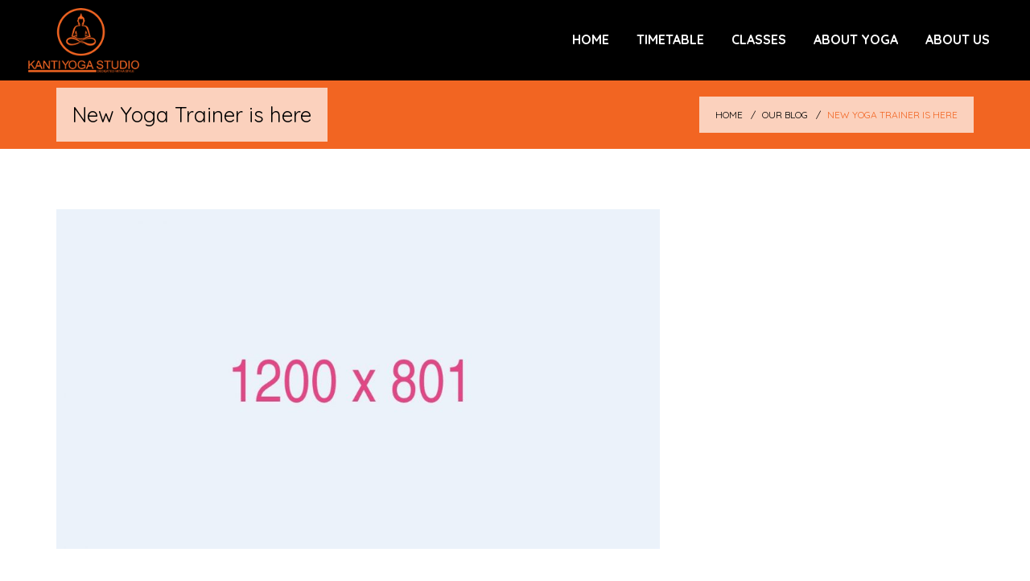

--- FILE ---
content_type: text/html; charset=UTF-8
request_url: https://kantiyogastudio.co.uk/yoga/new-cross-fit-course/
body_size: 13017
content:
<!DOCTYPE html>
<html lang="en-GB">
<head>
	<meta http-equiv="Content-Type" content="text/html; charset=UTF-8">
    <!--[if IE]><meta http-equiv='X-UA-Compatible' content='IE=edge,chrome=1'><![endif]-->
    <meta name="viewport" content="width=device-width, initial-scale=1">
    <link rel="profile" href="http://gmpg.org/xfn/11">
    <link rel="pingback" href="https://kantiyogastudio.co.uk/xmlrpc.php">
    <title>New Yoga Trainer is here &#8211; Kanti Yoga Studio</title>
<meta name='robots' content='max-image-preview:large' />
<link rel='dns-prefetch' href='//fonts.googleapis.com' />
<link rel='dns-prefetch' href='//s.w.org' />
<link rel="alternate" type="application/rss+xml" title="Kanti Yoga Studio &raquo; Feed" href="https://kantiyogastudio.co.uk/feed/" />
<link rel="alternate" type="application/rss+xml" title="Kanti Yoga Studio &raquo; Comments Feed" href="https://kantiyogastudio.co.uk/comments/feed/" />
<link rel="alternate" type="application/rss+xml" title="Kanti Yoga Studio &raquo; New Yoga Trainer is here Comments Feed" href="https://kantiyogastudio.co.uk/yoga/new-cross-fit-course/feed/" />
		<script type="text/javascript">
			window._wpemojiSettings = {"baseUrl":"https:\/\/s.w.org\/images\/core\/emoji\/13.0.1\/72x72\/","ext":".png","svgUrl":"https:\/\/s.w.org\/images\/core\/emoji\/13.0.1\/svg\/","svgExt":".svg","source":{"concatemoji":"https:\/\/kantiyogastudio.co.uk\/wp-includes\/js\/wp-emoji-release.min.js?ver=5.7.14"}};
			!function(e,a,t){var n,r,o,i=a.createElement("canvas"),p=i.getContext&&i.getContext("2d");function s(e,t){var a=String.fromCharCode;p.clearRect(0,0,i.width,i.height),p.fillText(a.apply(this,e),0,0);e=i.toDataURL();return p.clearRect(0,0,i.width,i.height),p.fillText(a.apply(this,t),0,0),e===i.toDataURL()}function c(e){var t=a.createElement("script");t.src=e,t.defer=t.type="text/javascript",a.getElementsByTagName("head")[0].appendChild(t)}for(o=Array("flag","emoji"),t.supports={everything:!0,everythingExceptFlag:!0},r=0;r<o.length;r++)t.supports[o[r]]=function(e){if(!p||!p.fillText)return!1;switch(p.textBaseline="top",p.font="600 32px Arial",e){case"flag":return s([127987,65039,8205,9895,65039],[127987,65039,8203,9895,65039])?!1:!s([55356,56826,55356,56819],[55356,56826,8203,55356,56819])&&!s([55356,57332,56128,56423,56128,56418,56128,56421,56128,56430,56128,56423,56128,56447],[55356,57332,8203,56128,56423,8203,56128,56418,8203,56128,56421,8203,56128,56430,8203,56128,56423,8203,56128,56447]);case"emoji":return!s([55357,56424,8205,55356,57212],[55357,56424,8203,55356,57212])}return!1}(o[r]),t.supports.everything=t.supports.everything&&t.supports[o[r]],"flag"!==o[r]&&(t.supports.everythingExceptFlag=t.supports.everythingExceptFlag&&t.supports[o[r]]);t.supports.everythingExceptFlag=t.supports.everythingExceptFlag&&!t.supports.flag,t.DOMReady=!1,t.readyCallback=function(){t.DOMReady=!0},t.supports.everything||(n=function(){t.readyCallback()},a.addEventListener?(a.addEventListener("DOMContentLoaded",n,!1),e.addEventListener("load",n,!1)):(e.attachEvent("onload",n),a.attachEvent("onreadystatechange",function(){"complete"===a.readyState&&t.readyCallback()})),(n=t.source||{}).concatemoji?c(n.concatemoji):n.wpemoji&&n.twemoji&&(c(n.twemoji),c(n.wpemoji)))}(window,document,window._wpemojiSettings);
		</script>
		<style type="text/css">
img.wp-smiley,
img.emoji {
	display: inline !important;
	border: none !important;
	box-shadow: none !important;
	height: 1em !important;
	width: 1em !important;
	margin: 0 .07em !important;
	vertical-align: -0.1em !important;
	background: none !important;
	padding: 0 !important;
}
</style>
	<link rel='stylesheet' id='wp-block-library-css'  href='https://kantiyogastudio.co.uk/wp-includes/css/dist/block-library/style.min.css?ver=5.7.14' type='text/css' media='all' />
<link rel='stylesheet' id='contact-form-7-css'  href='https://kantiyogastudio.co.uk/wp-content/plugins/contact-form-7/includes/css/styles.css?ver=5.1.1' type='text/css' media='all' />
<link rel='stylesheet' id='rs-plugin-settings-css'  href='https://kantiyogastudio.co.uk/wp-content/plugins/revslider/public/assets/css/settings.css?ver=5.4.8.1' type='text/css' media='all' />
<style id='rs-plugin-settings-inline-css' type='text/css'>
#rs-demo-id {}
</style>
<link rel='stylesheet' id='font-awesome-css'  href='https://kantiyogastudio.co.uk/wp-content/plugins/js_composer/assets/lib/bower/font-awesome/css/font-awesome.min.css?ver=5.6' type='text/css' media='all' />
<link rel='stylesheet' id='yogax-streamline-css'  href='https://kantiyogastudio.co.uk/wp-content/plugins/ttbase-framework/css/yogax-streamline.min.css?ver=5.7.14' type='text/css' media='all' />
<link rel='stylesheet' id='iconsmind-css'  href='https://kantiyogastudio.co.uk/wp-content/plugins/ttbase-framework/css/iconsmind.min.css?ver=5.7.14' type='text/css' media='all' />
<link rel='stylesheet' id='ttbase-framework-font-css'  href='https://kantiyogastudio.co.uk/wp-content/plugins/ttbase-framework/css/ttbase-font.min.css?ver=5.7.14' type='text/css' media='all' />
<link rel='stylesheet' id='ttbase-framework-plugins-css'  href='https://kantiyogastudio.co.uk/wp-content/plugins/ttbase-framework/css/plugins.min.css?ver=5.7.14' type='text/css' media='all' />
<link rel='stylesheet' id='ttbase-framework-shortcodes-css'  href='https://kantiyogastudio.co.uk/wp-content/plugins/ttbase-framework/css/shortcodes.min.css?ver=5.7.14' type='text/css' media='all' />
<link rel='stylesheet' id='ffwd_frontend-css'  href='https://kantiyogastudio.co.uk/wp-content/plugins/wd-facebook-feed/css/ffwd_frontend.css?ver=1.1.34' type='text/css' media='all' />
<link rel='stylesheet' id='ffwd_fonts-css'  href='https://kantiyogastudio.co.uk/wp-content/plugins/wd-facebook-feed/css/fonts.css?ver=1.1.34' type='text/css' media='all' />
<link rel='stylesheet' id='ffwd_mCustomScrollbar-css'  href='https://kantiyogastudio.co.uk/wp-content/plugins/wd-facebook-feed/css/jquery.mCustomScrollbar.css?ver=1.1.34' type='text/css' media='all' />
<link rel='stylesheet' id='yogax-fonts-css'  href='https://fonts.googleapis.com/css?family=Source%2BSans%2BPro%3A400%2C400i%2C600%2C700%7CQuicksand%3A400%2C700%7CMerriweather%3A400%2C400i&#038;subset=latin%2Clatin-ext' type='text/css' media='all' />
<link rel='stylesheet' id='js_composer_front-css'  href='https://kantiyogastudio.co.uk/wp-content/plugins/js_composer/assets/css/js_composer.min.css?ver=5.6' type='text/css' media='all' />
<link rel='stylesheet' id='yogax-theme-css'  href='https://kantiyogastudio.co.uk/wp-content/themes/yogax/css/theme.min.css?ver=1.0.1' type='text/css' media='all' />
<style id='yogax-theme-inline-css' type='text/css'>
/* WP Customizer start */
.logo-wrapper img { width: ; }
.header-top-full .navigation, .header-transparent-full .navigation, .navigation { padding-top: 0; }
.header-top-full .navigation, .header-transparent-full .navigation, .navigation { padding-bottom: 0; }
.header-top-full .navigation, .header-top-boxed .navigation, .header-boxed .boxed-wrapper, .header-stacked .navigation .menubar { background-color: #000000; }
.header-border .navigation { border-bottom-color: #d8d8d8; }
.sticky-nav { background-color: #000000; }
.header-stacked .navigation .topbar { background-color: #ffffff; }
.nav-menu li a, .header-search .search i, .header-cart .cart i, .header-language .menu .has-dropdown a, .header-language .menu .has-dropdown i, .header-transparent-full .sticky-nav.scrolled .nav-menu > ul > li > a, .header-transparent-boxed .sticky-nav.scrolled .nav-menu > ul > li > a, .header-transparent-full .sticky-nav.scrolled .header-search .search i, .header-transparent-boxed .sticky-nav.scrolled .header-search .search i, .header-transparent-full .sticky-nav.scrolled .header-cart .cart i, .header-transparent-full .sticky-nav.scrolled .header-language .menu .has-dropdown a, .header-transparent-full .sticky-nav.scrolled .header-language .menu .has-dropdown i, .header-transparent-boxed .sticky-nav.scrolled .header-cart .cart i, .header-transparent-boxed .sticky-nav.scrolled .header-language .menu .has-dropdown a, .header-transparent-boxed .sticky-nav.scrolled .header-language .menu .has-dropdown i { color: #ffffff; }
.header-transparent-full .nav-menu > ul > li > a, .header-transparent-boxed .nav-menu > ul > li > a, .header-transparent-full .header-search .search i, .header-transparent-boxed .header-search .search i, .header-transparent-full .header-cart .cart i, .header-transparent-full .header-language .menu .has-dropdown a, .header-transparent-full .header-language .menu .has-dropdown i, .header-transparent-boxed .header-cart .cart i, .header-transparent-boxed .header-language .menu .has-dropdown a, .header-transparent-boxed .header-language .menu .has-dropdown i { color: #ffffff; }
.nav-menu>ul>li>a:hover { color: #e5e5e5; }
.no-dash .nav-menu > ul > li.active > a { color: #f26522; }
.nav-menu > ul > li.active > a:after, .nav-menu > ul > li > a:hover:after { background-color: #f26522; }
.nav-menu ul li.no-mega-menu .second-lvl>ul>li, .nav-menu ul li.no-mega-menu .second-lvl>ul>li>ul>li, .nav-menu li.mega-menu .second-lvl, .nav-menu li.no-mega-menu .second-lvl, .nav-menu ul li.no-mega-menu .second-lvl>ul>li>ul { background-color: #ffffff; }
.nav-menu li .second-lvl, .nav-menu li.mega-menu .second-lvl, .nav-menu li.no-mega-menu .second-lvl, .nav-menu ul li.no-mega-menu .second-lvl>ul>li>ul { border-bottom-color: #e24886; }
.nav-menu ul ul li a, .nav-menu li.mega-menu .second-lvl ul li:last-child a, .nav-menu ul li.no-mega-menu .second-lvl>ul>li a { border-bottom-color: #e3edf6; }
.nav-menu li.mega-menu .second-lvl ul li.menu-title>a { color: #e24886; }
.nav-menu ul ul li a, .header-transparent-boxed .nav-menu ul ul li a, .header-transparent-full .nav-menu ul ul li a { color: #434e5f; }
.nav-menu ul ul li a:hover { color: #e24886; }
.nav-menu li.mega-menu .second-lvl ul li a:before { background-color: #e24886; }
.nav-menu ul li.no-mega-menu .second-lvl>ul>li a:hover { border-color: #e24886; }
.nav-menu ul ul li.active > a { color: #e24886; }
#mobile-header { background-color: #000000; }
#mobile-navigation { background-color: #ffffff; }
#mobile-navigation-btn, #mobile-shopping-btn { color: #ffffff; }
#mobile-navigation ul li a { color: #434e5f; }
#mobile-navigation ul li a:hover, #mobile-navigation ul li a:hover .fa, #mobile-navigation li.open > a, #mobile-navigation ul li.current-menu-item > a, #mobile-navigation ul li.current-menu-ancestor > a, #mobile-navigation li.open > a .fa { color: #e24886; }
#mobile-navigation ul li a { border-bottom-color: #e3edf6; }
.background.color { background-color: #f26522; }
.header_text_wrapper h1 { color: #000000; }
.background .separator { border-color: #434e5f; }
.header_text_wrapper .subtitle { color: #f26522; }
.breadcrumb li a, .breadcrumb>li+li:before { color: #000000; }
.breadcrumb li a:hover { color: #f26522; }
.breadcrumb>.active { color: #f26522; }
.share-button .post-sharing { background: #2c3449; }
.share-button .post-sharing li { border-color: #e24886; }
.share-button .post-sharing li a { color: #e24886; }
.share-button .post-sharing li:hover { border-color: #e24886; }
.share-button .post-sharing li:hover a { color: #e24886; }
body { background-color: #ffffff; }
body { background-image: url(""); }
.primary-color, .vc_general.vc_tta.vc_tta-tabs .vc_tta-tabs-list .vc_tta-tab.vc_active a, .vc_tta.vc_general .vc_tta-panel.vc_active .vc_tta-panel-title>a, .vc_general.vc_tta .vc_tta-panel.vc_active .vc_tta-panel-heading:hover, .vc_general.vc_tta-color-grey.vc_tta-style-classic .vc_tta-panel.vc_active .vc_tta-panel-title>a, .vc_general.vc_tta-tabs:not([class*=vc_tta-gap]):not(.vc_tta-o-no-fill).vc_tta-tabs-position-top .vc_tta-tab.vc_active>a, .blog-normal .content-wrap .entry-posted-on, .ttbase-recent-posts-entry-posted-on, .icons-tabs .active .tab-title, .icons-tabs .active .tab-title i, .icons-tabs .tab-title:hover, .icons-tabs .tab-title:hover i, .text-tabs .active .tab-title, .ttbase-icon-box-icon, .ttbase-icon-box-one .ttbase-icon-box-one-icon, .ttbase-icon-box-one-img-alt, .ttbase-icon-box-two .ttbase-icon-box-two-icon, .ttbase-icon-box-three .ttbase-icon-box-three-icon, .ttbase-icon-box-four .ttbase-icon-box-four-icon, .ttbase-icon-box-five .ttbase-icon-box-five-icon, .ttbase-icon-box-seven .ttbase-icon-box-seven-icon, .comment-list .author-name, cite, .ttbase-testimonial-carousel .testimonial-quote:before, .ttbase-testimonial-carousel .testimonial-quote:after, .widget .twitter-feed .slides li:before, .owl-theme .owl-nav .owl-next:hover:after, .owl-theme .owl-nav .owl-prev:hover:after, .btn-primary.color-3, .ttbase-pricing-table .price, .products li .price, .product .price, .quantity .input-group-btn button.btn, .woocommerce-tabs > ul > li a:hover, .woocommerce-tabs > ul > li.active a, .star-rating:before, .star-rating span, #reviews .comment-text .star-rating span, p.stars a, p.stars a.star-1:after, p.stars a.star-2:after, p.stars a.star-3:after, p.stars a.star-4:after, p.stars a.star-5:after, .header-cart .woocommerce-Price-amount, .ttbase-pricing-table .lead { color: #f26522; }
h2:after, .ttbase-heading-single-line:after, .vc_general.vc_tta.vc_tta-tabs .vc_tta-tabs-list .vc_tta-tab.vc_active a, .vc_general.vc_tta .vc_tta-panel.vc_active .vc_tta-panel-heading, .vc_general.vc_tta-color-grey.vc_tta-style-classic .vc_tta-panel.vc_active .vc_tta-panel-heading, .vc_general.vc_tta-color-grey.vc_tta-style-classic .vc_tta-panel.vc_active .vc_tta-panel-heading:hover, .vc_tta.vc_general .vc_tta-panel.vc_active .vc_tta-panel-title .vc_tta-controls-icon:before, .vc_general.vc_tta-color-grey.vc_tta-style-classic .vc_tta-panel.vc_active .vc_tta-panel-heading:hover, .vc_general.vc_tta .vc_tta-panel.vc_active .vc_tta-panel-heading:hover, .blog-normal .content-wrap .entry-posted-on, input[type=text]:focus, input[type=email]:focus, input[type=tel]:focus, input[type=date]:focus, input[type=number]:focus, textarea:focus, select:focus, input[type=password]:focus, button, .owl-theme .owl-dots .owl-dot.active span, .owl-theme .owl-dots .owl-dot:hover span, .btn-primary.color-3, .btn-primary.style-2.color-3, .btn-primary.color-4:hover, .btn-primary.style-2.color-4:hover, p.stars a, p.stars a.star-1:after, p.stars a.star-2:after, p.stars a.star-3:after, p.stars a.star-4:after, p.stars a.star-5:after, .woocommerce .widget_price_filter .ui-slider .ui-slider-handle, .woocommerce-page .widget_price_filter .ui-slider .ui-slider-handle { border-color: #f26522; }
.vc_general.vc_tta-tabs:not([class*=vc_tta-gap]):not(.vc_tta-o-no-fill).vc_tta-tabs-position-top .vc_tta-tab.vc_active>a, .woocommerce-tabs > ul > li.active a { border-bottom-color: #f26522; }
.primary-background, .widget .overlay, .ttbase-icon-box-six, .ttbase-pricing-table.emphasis, .text-tabs .tab-title:after, .content-link a:hover, .owl-theme .owl-dots .owl-dot:hover span, .btn-primary.style-2.color-3, .btn-primary.color-4:hover, .btn-primary.style-2.color-4:hover, .ttbase-skillbar-bar, .woocommerce .products .onsale, .product .onsale, p.stars a:hover, p.stars a.active, p.stars a.active:after, .woocommerce-message, .woocommerce .widget_price_filter .ui-slider .ui-slider-handle, .woocommerce-page .widget_price_filter .ui-slider .ui-slider-handle, .woocommerce .widget_price_filter .ui-slider .ui-slider-range, .woocommerce-page .widget_price_filter .ui-slider .ui-slider-range { background-color: #f26522; }
.secondary-color, .ttbase-icon-box-six .ttbase-icon-box-six-icon, .btn-primary.color-4, .woocommerce-tabs > ul > li a, .woocommerce table.shop_table th, .woocommerce-page table.shop_table th, .woocommerce table.shop_table td.actions, .woocommerce table.cart a.remove, .woocommerce-page table.cart a.remove, .woocommerce #content table.cart a.remove, .woocommerce-page #content table.cart a.remove, .ttbase-latest-blog .blog-item .blog-item-description .post-date { color: #2c3449; }
.secondary-background, .btn-primary.color-3:hover, .btn-primary.style-2.color-3:hover, .btn-primary.style-2.color-4, .woocommerce table.cart a.remove:hover, .woocommerce-page table.cart a.remove:hover, .woocommerce #content table.cart a.remove:hover, .woocommerce-page #content table.cart a.remove:hover { background-color: #2c3449; }
.btn-primary.color-3:hover, .btn-primary.style-2.color-3:hover, .btn-primary.color-4, .btn-primary.style-2.color-4 { border-color: #2c3449; }
.accent-color { color: #ebf3f9; }
.accent-background, .ttbase-pricing-table.boxed, .table-style-1 tr:nth-child(even), .content-link a, blockquote, .vc_general.vc_tta .vc_tta-panel .vc_tta-panel-heading:hover, .content-link a, .quantity .input-text, .variations_form table, #reviews li .comment-text, .woocommerce .widget_price_filter .price_slider_wrapper .ui-widget-content, .woocommerce-page .widget_price_filter .price_slider_wrapper .ui-widget-content { background-color: #ebf3f9; }
body { color: #2e323f; }
.h1, .h2, .h3, .h4, .h5, .h6, h1, h2, h3, h4, h5, h6 { color: #000000; }
a, .share-content .share-button, .comment-list .icon-reply, .products .button.add_to_cart_button, .woocommerce .widget_price_filter .button, .woocommerce .widget_layered_nav li.chosen a, .woocommerce .widget_product_categories > ul > li.current-cat > a, .woocommerce .widget_product_categories > ul > li.current-cat:after, .read-more-link i, .ttbase-latest-blog .blog-item h5 a, .content-wrap .entry-title a, .ttbase-recent-posts-entry-title a, .ttbase-latest-blog .blog-item h3 a, a.ttbase-class-item-image .ttbase-class-item-heading, .timetable-tabs.ui-tabs .ui-tabs-nav li.ui-tabs-active a, .timetable-tabs.ui-tabs .ui-tabs-nav li a:hover, .ttbase-class-filter-list li a.active, .ttbase-class-filter-list li a:hover, .ttbase-trainer-filter-list li a.active, .ttbase-trainer-filter-list li a:hover, .ttbase-trainer-item-social li a:hover { color: #f26522; }
.ttbase-trainer-filter-list li a.active:after, .ttbase-trainer-filter-list li a:hover:after, .ttbase-class-filter-list li a.active:after, .ttbase-class-filter-list li a:hover:after, .timetable-tabs.ui-tabs .ui-tabs-nav li.ui-tabs-active a:after, .timetable-tabs.ui-tabs .ui-tabs-nav li a:hover:after { border-bottom-color: #f26522; }
a:focus, a:hover, a:active, .widget ul li a:before, .products .button.add_to_cart_button:before, .products .button.add_to_cart_button:hover, .woocommerce .widget_price_filter .button:before, .woocommerce .widget_price_filter .button:hover, .content-wrap .entry-title a:hover, .ttbase-recent-posts-entry-title a:hover, .ttbase-latest-blog .blog-item h3 a:hover, .ttbase-latest-blog .blog-item h5 a:hover { color: #2c3449; }
.btn-primary, .menu-button, gform_button, .woocommerce input.button.alt { border-radius: 36px !important; }
.btn-primary, input[type=submit], .btn-primary.active.focus, .btn-primary.active:focus, .btn-primary:active.focus, .btn-primary:active:focus, .menu-button, .menu-button.active.focus, .menu-button.active:focus, .menu-button:active.focus, .menu-button:active:focus, .gform_button, .gform_button.active.focus, .gform_button.active:focus, .gform_button:active.focus, .gform_button:active:focus, .woocommerce input.button.alt, .btn-primary.color-2:hover, .btn-primary.style-2.color-2:hover, .btn-primary.style-2 { border-color: #f26522; }
.btn-primary, .gform_button, input[type=submit], .btn-primary.active.focus, .btn-primary.active:focus, .btn-primary:active.focus, .btn-primary:active:focus, .gform_button.active.focus, .gform_button.active:focus, .gform_button:active.focus, .gform_button:active:focus, .menu-button a, .header-transparent-full .nav-menu li.menu-button a, .header-transparent-boxed .nav-menu li.menu-button a, .header-transparent-full .sticky-nav.scrolled .nav-menu li.menu-button a, .header-transparent-boxed .sticky-nav.scrolled .nav-menu li.menu-button a, .menu-button a.active.focus, .menu-button a.active:focus, .menu-button a:active.focus, .menu-button a:active:focus, .woocommerce input.button.alt, .wpcf7-style-1 label.btn-primary, .wpcf7-style-2 label.btn-primary, .wpcf7-style-3 label.btn-primary { color: #f26522; }
.btn-primary.style-2, .gform_button.style-2, .nav-menu li.menu-button.style-2, .btn-primary.style-2.active.focus, .btn-primary.style-2.active:focus, .btn-primary.style-2:active.focus, .btn-primary.style-2:active:focus, .gform_button.style-2.active.focus, .gform_button.style-2.active:focus, .gform_button.style-2:active.focus, .gform_button.style-2:active:focus, .btn-primary.color-2:hover, .btn-primary.style-2.color-2:hover { background-color: #f26522; }
.btn-primary:hover, .btn-primary.active, .btn-primary:active:hover, .btn-primary.active:hover, .btn-primary.focus, .btn-primary:active, .btn-primary:focus, .btn-primary.style-2:hover, .btn-primary.style-2.active, .btn-primary.style-2.focus, .btn-primary.style-2:active, .btn-primary.style-2:focus, .btn-primary[disabled]:hover, .btn-primary.style-1[disabled]:hover, .menu-button:hover, .nav-menu li.menu-button.style-2:hover, .header-transparent-full .sticky-nav.scrolled .nav-menu li.menu-button.style-2:hover, .header-transparent-boxed .sticky-nav.scrolled .nav-menu li.menu-button.style-2:hover, .menu-button:focus, .menu-button:active, .gform_button:hover, .gform_button:focus, .gform_button:active, .woocommerce input.button.alt:hover, .woocommerce input.button.alt:focus, .btn-primary.style-2.color-2 { background-color: #2c3449; }
.btn-primary:hover, .btn-primary.active, .btn-primary:active:hover, .btn-primary.active:hover, .btn-primary.focus, .btn-primary:active, .btn-primary:focus, .btn-primary.style-2:hover, .btn-primary.style-2.active, .btn-primary.style-2.focus, .btn-primary.style-2:active, .btn-primary.style-2:focus, .menu-button:hover, .menu-button:focus, .menu-button:active, .nav-menu li.menu-button.style-2:hover, .header-transparent-full .sticky-nav.scrolled .nav-menu li.menu-button.style-2:hover, .header-transparent-boxed .sticky-nav.scrolled .nav-menu li.menu-button.style-2:hover, .gform_button:hover, .gform_button:focus, .gform_button:active, .btn-primary[disabled]:hover, .woocommerce input.button.alt:hover, .woocommerce input.button.alt:active, .woocommerce input.button.alt:focus, .btn-primary.color-2, .btn-primary.style-2.color-2 { border-color: #2c3449; }
.btn-primary.color-2 { color: #2c3449; }
.btn-primary.style-2, .header-transparent-boxed .nav-menu li.menu-button.style-2 a, .nav-menu li.menu-button.style-2 a, .header-transparent-full .nav-menu li.menu-button.style-2 a, .header-transparent-full .sticky-nav.scrolled .nav-menu li.menu-button.style-2 a, .header-transparent-boxed .sticky-nav.scrolled .nav-menu li.menu-button.style-2 a { color: #ffffff; }
.btn-primary:hover, .btn-primary.active, .btn-primary:active:hover, .btn-primary.active:hover, .btn-primary.focus, .btn-primary:active, .btn-primary:focus, .gform_button:hover, .gform_button.active, .gform_button.focus, .gform_button:active, .gform_button:focus, .woocommerce input.button.alt:hover, .woocommerce input.button.alt:focus, .woocommerce input.button.alt:active, .wpcf7-style-1 label.btn-primary:hover, .wpcf7-style-1 label.btn-primary.active, .wpcf7-style-1 label.btn-primary:active:hover, .wpcf7-style-1 label.btn-primary.active:hover, .wpcf7-style-1 label.btn-primary.focus, .wpcf7-style-1 label.btn-primary:active, .wpcf7-style-1 label.btn-primary:focus, .wpcf7-style-2 label.btn-primary:hover, .wpcf7-style-2 label.btn-primary.active, .wpcf7-style-2 label.btn-primary:active:hover, .wpcf7-style-2 label.btn-primary.active:hover, .wpcf7-style-2 label.btn-primary.focus, .wpcf7-style-2 label.btn-primary:active, .wpcf7-style-2 label.btn-primary:focus, .wpcf7-style-3 label.btn-primary:hover, .wpcf7-style-3 label.btn-primary.active, .wpcf7-style-3 label.btn-primary:active:hover, .wpcf7-style-3 label.btn-primary.active:hover, .wpcf7-style-3 label.btn-primary.focus, .wpcf7-style-3 label.btn-primary:active, .wpcf7-style-3 label.btn-primary:focus { color: #ffffff; }
.btn-primary.style-3 { background: linear-gradient(to right, #f26522, #cc3f00); }
#go-top { background-color: #f26522; }
#go-top:hover { background-color: #2c3449; }
#go-top { border-radius: 34px; }
.modal-screen { background: #ebf3f9; }
.site-footer { background-color: #ebf3f9; }
footer { background-image: url("https://kantiyogastudio.co.uk/wp-content/themes/yogax/img/footer_bg.png"); }
footer { background-size: 100%; }
footer { background-repeat: repeat-y; }
.top-footer-container { border-top-color: #e24886; }
.site-footer .widget .title { color: #434e5f; }
.site-footer .widget .title:after { border-color: #e24886; }
.site-footer { color: #686868; }
footer .widget ul li a, .footer-bottom-right-content .menu li a { color: #e24886; }
footer .widget ul li a:hover, footer .widget ul li a:before, footer .widget .tagcloud a:hover, .footer-bottom-right-content .menu li.current_page_item a, .footer-bottom-right-content .menu li:hover a { color: #e24886; }
.footer-bottom-right-content .menu li.current_page_item, .footer-bottom-right-content .menu li:hover { border-color: #e24886; }
.site-footer .current_page_item a { color: #e24886; }
.site-footer .current_page_item a:after, .site-footer .current_page_item a:hover:after { background-color: #e24886; }
.widget ul li { border-color: #232838; }
.bottom-footer-container { border-top-color: #232838; }
.timetable .row_gray { background-color: #ebf3f9; }
.timetable tbody tr { background-color: #ffffff; }
.timetable tbody tr { border-top-color: #dfdfdf; }
.timetable td { color: #2c3449; }
.timetable th { color: #2c3449; }
.timetable .event { background-color: #2c3449; }
.timetable .event a { color: #f26522; }
.timetable .event { color: #ffffff; }
.social-icon-widget ul.dark li a { color: #abb0be; }
.social-icon-widget ul.dark li { background-color: ; }
.social-icon-widget ul.dark li { border-color: #343c54; }
.social-icon-widget ul.dark li:hover a { color: #e24886; }
.social-icon-widget ul.dark li:hover { background-color: ; }
.social-icon-widget ul.dark li:hover { border-color: #e24886; }
.social-icon-widget ul.color li a { color: #e24886; }
.social-icon-widget ul.color li { background-color: ; }
.social-icon-widget ul.color li { border-color: #e24886; }
.social-icon-widget ul.color li:hover a { color: #2c3449; }
.social-icon-widget ul.color li:hover { background-color: #e24886; }
.social-icon-widget ul.color li:hover { border-color: #e24886; }
.wpcf7-style-1 label { color: #353535; }
.wpcf7-style-1 .wpcf7-select, .wpcf7-style-1 .wpcf7-textarea, .wpcf7-style-1 .wpcf7-text, .wpcf7-style-1 .wpcf7-date, .wpcf7-style-1 .bootstrap-filestyle, .wpcf7-style-1 .bootstrap-filestyle .form-control, .wpcf7-style-1 .wpcf7-checkbox .wpcf7-list-item-label:after, .wpcf7-style-1 .wpcf7-radio .wpcf7-list-item-label:after { background: #ffffff; }
.wpcf7-style-1 .wpcf7-select, .wpcf7-style-1 .wpcf7-textarea, .wpcf7-style-1 .wpcf7-text, .wpcf7-style-1 .wpcf7-date, .wpcf7-style-1 .bootstrap-filestyle, .wpcf7-style-1 .bootstrap-filestyle .form-control, .wpcf7-style-1 .wpcf7-checkbox .wpcf7-list-item-label:after, .wpcf7-style-1 .wpcf7-radio .wpcf7-list-item-label:after { border-color: #e0e0e0; }
.wpcf7-style-1 .wpcf7-select, .wpcf7-style-1 .wpcf7-textarea, .wpcf7-style-1 .wpcf7-text, .wpcf7-style-1 .wpcf7-date, .wpcf7-style-1 .bootstrap-filestyle, .wpcf7-style-1 .bootstrap-filestyle .form-control, .wpcf7-style-1 .wpcf7-checkbox .wpcf7-list-item-label:after, .wpcf7-style-1 .wpcf7-radio .wpcf7-list-item-label:after, .wpcf7-style-1 .wpcf7-checkbox .wpcf7-list-item-label:before, .wpcf7-style-1 .wpcf7-radio .wpcf7-list-item-label:before { border-radius: 34px; }
.wpcf7-style-1 .wpcf7-select:focus, .wpcf7-style-1 .wpcf7-textarea:focus, .wpcf7-style-1 .wpcf7-text:focus, .wpcf7-style-1 .wpcf7-date:focus, .wpcf7-style-1 .bootstrap-filestyle:focus, .wpcf7-style-1 .wpcf7-select.focus, .wpcf7-style-1 .wpcf7-textarea.focus, .wpcf7-style-1 .wpcf7-text.focus, .wpcf7-style-1 .bootstrap-filestyle.focus { border-color: #e24886; }
.wpcf7-style-1 .wpcf7-checkbox .wpcf7-list-item-label:before { background: #ababab; }
.wpcf7-style-1 .wpcf7-checkbox .wpcf7-list-item input[type=checkbox]:checked+.wpcf7-list-item-label:before, .wpcf7-style-1 .wpcf7-radio .wpcf7-list-item input[type=radio]:checked+.wpcf7-list-item-label:before { background: #e24886; }
.wpcf7-style-2 label { color: #353535; }
.wpcf7-style-2 .wpcf7-select, .wpcf7-style-2 .wpcf7-textarea, .wpcf7-style-2 .wpcf7-text, .wpcf7-style-2 .wpcf7-date, .wpcf7-style-2 .bootstrap-filestyle, .wpcf7-style-2 .bootstrap-filestyle .form-control, .wpcf7-style-2 .wpcf7-checkbox .wpcf7-list-item-label:after { background: #f2f2f3; }
.wpcf7-style-2 .wpcf7-select, .wpcf7-style-2 .wpcf7-textarea, .wpcf7-style-2 .wpcf7-text, .wpcf7-style-2 .wpcf7-date, .wpcf7-style-2 .bootstrap-filestyle, .wpcf7-style-2 .bootstrap-filestyle .form-control, .wpcf7-style-2 .wpcf7-checkbox .wpcf7-list-item-label:after, .wpcf7-style-2 .wpcf7-radio .wpcf7-list-item-label:after { border-color: #eaeaea; }
.wpcf7-style-2 .wpcf7-select, .wpcf7-style-2 .wpcf7-textarea, .wpcf7-style-2 .wpcf7-text, .wpcf7-style-2 .wpcf7-date, .wpcf7-style-2 .bootstrap-filestyle, .wpcf7-style-2 .bootstrap-filestyle .form-control, .wpcf7-style-2 .wpcf7-checkbox .wpcf7-list-item-label:after, .wpcf7-style-2 .wpcf7-radio .wpcf7-list-item-label:after, .wpcf7-style-2 .wpcf7-checkbox .wpcf7-list-item-label:before, .wpcf7-style-2 .wpcf7-radio .wpcf7-list-item-label:before { border-radius: 34px; }
.wpcf7-style-2 .wpcf7-select:focus, .wpcf7-style-2 .wpcf7-textarea:focus, .wpcf7-style-2 .wpcf7-text:focus, .wpcf7-style-2 .wpcf7-date:focus, .wpcf7-style-2 .bootstrap-filestyle:focus, .wpcf7-style-2 .wpcf7-select.focus, .wpcf7-style-2 .wpcf7-textarea.focus, .wpcf7-style-2 .wpcf7-text.focus, .wpcf7-style-2 .bootstrap-filestyle.focus { border-color: #e24886; }
.wpcf7-style-2 .wpcf7-checkbox .wpcf7-list-item-label:before { background: #ababab; }
.wpcf7-style-2 .wpcf7-checkbox .wpcf7-list-item input[type=checkbox]:checked+.wpcf7-list-item-label:before, .wpcf7-style-2 .wpcf7-radio .wpcf7-list-item input[type=radio]:checked+.wpcf7-list-item-label:before { background: #e24886; }
.wpcf7-style-3 label { color: #353535; }
.wpcf7-style-3 .wpcf7-select, .wpcf7-style-3 .wpcf7-textarea, .wpcf7-style-3 .wpcf7-text, .wpcf7-style-3 .wpcf7-date, .wpcf7-style-3 .bootstrap-filestyle, .wpcf7-style-3 .bootstrap-filestyle .form-control, .wpcf7-style-3 .wpcf7-checkbox .wpcf7-list-item-label:after, .wpcf7-style-3 .wpcf7-radio .wpcf7-list-item-label:after { background: #ffffff; }
.wpcf7-style-3 .wpcf7-select, .wpcf7-style-3 .wpcf7-textarea, .wpcf7-style-3 .wpcf7-text, .wpcf7-style-3 .wpcf7-date, .wpcf7-style-3 .bootstrap-filestyle, .wpcf7-style-3 .bootstrap-filestyle .form-control, .wpcf7-style-3 .wpcf7-checkbox .wpcf7-list-item-label:after, .wpcf7-style-3 .wpcf7-radio .wpcf7-list-item-label:after { border-color: #d9d9d9; }
.wpcf7-style-3 .wpcf7-select:focus, .wpcf7-style-3 .wpcf7-textarea:focus, .wpcf7-style-3 .wpcf7-text:focus, .wpcf7-style-3 .wpcf7-date:focus, .wpcf7-style-3 .bootstrap-filestyle:focus, .wpcf7-style-3 .wpcf7-select.focus, .wpcf7-style-3 .wpcf7-textarea.focus, .wpcf7-style-3 .wpcf7-text.focus, .wpcf7-style-3 .bootstrap-filestyle.focus { border-color: #e24886; }
.wpcf7-style-3 .wpcf7-checkbox .wpcf7-list-item-label:before { background: #ababab; }
.wpcf7-style-3 .wpcf7-checkbox .wpcf7-list-item input[type=checkbox]:checked+.wpcf7-list-item-label:before, .wpcf7-style-3 .wpcf7-radio .wpcf7-list-item input[type=radio]:checked+.wpcf7-list-item-label:before { background: #e24886; }
/* WP Customizer end */
</style>
<link rel='stylesheet' id='yogax-font-css'  href='https://kantiyogastudio.co.uk/wp-content/themes/yogax/css/ttbase-font.min.css?ver=1.0.0' type='text/css' media='all' />
<link rel='stylesheet' id='jquery-ui-smoothness-css'  href='https://kantiyogastudio.co.uk/wp-content/plugins/contact-form-7/includes/js/jquery-ui/themes/smoothness/jquery-ui.min.css?ver=1.11.4' type='text/css' media='screen' />
<script type='text/javascript' src='https://kantiyogastudio.co.uk/wp-includes/js/jquery/jquery.min.js?ver=3.5.1' id='jquery-core-js'></script>
<script type='text/javascript' src='https://kantiyogastudio.co.uk/wp-includes/js/jquery/jquery-migrate.min.js?ver=3.3.2' id='jquery-migrate-js'></script>
<script type='text/javascript' src='https://kantiyogastudio.co.uk/wp-content/plugins/revslider/public/assets/js/jquery.themepunch.tools.min.js?ver=5.4.8.1' id='tp-tools-js'></script>
<script type='text/javascript' src='https://kantiyogastudio.co.uk/wp-content/plugins/revslider/public/assets/js/jquery.themepunch.revolution.min.js?ver=5.4.8.1' id='revmin-js'></script>
<script type='text/javascript' src='https://kantiyogastudio.co.uk/wp-content/plugins/ttbase-framework/js/ttbase-twitter.min.js?ver=5.7.14' id='ttbase-framework-twitter-js'></script>
<script type='text/javascript' id='ffwd_frontend-js-extra'>
/* <![CDATA[ */
var ffwd_frontend_text = {"comment_reply":"Reply","view":"View","more_comments":"more comments","year":"year","years":"years","hour":"hour","hours":"hours","months":"months","month":"month","weeks":"weeks","week":"week","days":"days","day":"day","minutes":"minutes","minute":"minute","seconds":"seconds","second":"second","ago":"ago","ajax_url":"https:\/\/kantiyogastudio.co.uk\/wp-admin\/admin-ajax.php","and":"and","others":"others"};
/* ]]> */
</script>
<script type='text/javascript' src='https://kantiyogastudio.co.uk/wp-content/plugins/wd-facebook-feed/js/ffwd_frontend.js?ver=1.1.34' id='ffwd_frontend-js'></script>
<script type='text/javascript' src='https://kantiyogastudio.co.uk/wp-content/plugins/wd-facebook-feed/js/jquery.mobile.js?ver=1.1.34' id='ffwd_jquery_mobile-js'></script>
<script type='text/javascript' src='https://kantiyogastudio.co.uk/wp-content/plugins/wd-facebook-feed/js/jquery.mCustomScrollbar.concat.min.js?ver=1.1.34' id='ffwd_mCustomScrollbar-js'></script>
<script type='text/javascript' src='https://kantiyogastudio.co.uk/wp-content/plugins/wd-facebook-feed/js/jquery.fullscreen-0.4.1.js?ver=0.4.1' id='jquery-fullscreen-js'></script>
<script type='text/javascript' id='ffwd_gallery_box-js-extra'>
/* <![CDATA[ */
var ffwd_objectL10n = {"ffwd_field_required":"field is required.","ffwd_mail_validation":"This is not a valid email address.","ffwd_search_result":"There are no images matching your search."};
/* ]]> */
</script>
<script type='text/javascript' src='https://kantiyogastudio.co.uk/wp-content/plugins/wd-facebook-feed/js/ffwd_gallery_box.js?ver=1.1.34' id='ffwd_gallery_box-js'></script>
<link rel="https://api.w.org/" href="https://kantiyogastudio.co.uk/wp-json/" /><link rel="alternate" type="application/json" href="https://kantiyogastudio.co.uk/wp-json/wp/v2/posts/3237" /><link rel="EditURI" type="application/rsd+xml" title="RSD" href="https://kantiyogastudio.co.uk/xmlrpc.php?rsd" />
<link rel="wlwmanifest" type="application/wlwmanifest+xml" href="https://kantiyogastudio.co.uk/wp-includes/wlwmanifest.xml" /> 
<meta name="generator" content="WordPress 5.7.14" />
<link rel="canonical" href="https://kantiyogastudio.co.uk/yoga/new-cross-fit-course/" />
<link rel='shortlink' href='https://kantiyogastudio.co.uk/?p=3237' />
<link rel="alternate" type="application/json+oembed" href="https://kantiyogastudio.co.uk/wp-json/oembed/1.0/embed?url=https%3A%2F%2Fkantiyogastudio.co.uk%2Fyoga%2Fnew-cross-fit-course%2F" />
<link rel="alternate" type="text/xml+oembed" href="https://kantiyogastudio.co.uk/wp-json/oembed/1.0/embed?url=https%3A%2F%2Fkantiyogastudio.co.uk%2Fyoga%2Fnew-cross-fit-course%2F&#038;format=xml" />
<meta name="generator" content="Powered by WPBakery Page Builder - drag and drop page builder for WordPress."/>
<!--[if lte IE 9]><link rel="stylesheet" type="text/css" href="https://kantiyogastudio.co.uk/wp-content/plugins/js_composer/assets/css/vc_lte_ie9.min.css" media="screen"><![endif]--><meta name="generator" content="Powered by Slider Revolution 5.4.8.1 - responsive, Mobile-Friendly Slider Plugin for WordPress with comfortable drag and drop interface." />
<script type="text/javascript">function setREVStartSize(e){									
						try{ e.c=jQuery(e.c);var i=jQuery(window).width(),t=9999,r=0,n=0,l=0,f=0,s=0,h=0;
							if(e.responsiveLevels&&(jQuery.each(e.responsiveLevels,function(e,f){f>i&&(t=r=f,l=e),i>f&&f>r&&(r=f,n=e)}),t>r&&(l=n)),f=e.gridheight[l]||e.gridheight[0]||e.gridheight,s=e.gridwidth[l]||e.gridwidth[0]||e.gridwidth,h=i/s,h=h>1?1:h,f=Math.round(h*f),"fullscreen"==e.sliderLayout){var u=(e.c.width(),jQuery(window).height());if(void 0!=e.fullScreenOffsetContainer){var c=e.fullScreenOffsetContainer.split(",");if (c) jQuery.each(c,function(e,i){u=jQuery(i).length>0?u-jQuery(i).outerHeight(!0):u}),e.fullScreenOffset.split("%").length>1&&void 0!=e.fullScreenOffset&&e.fullScreenOffset.length>0?u-=jQuery(window).height()*parseInt(e.fullScreenOffset,0)/100:void 0!=e.fullScreenOffset&&e.fullScreenOffset.length>0&&(u-=parseInt(e.fullScreenOffset,0))}f=u}else void 0!=e.minHeight&&f<e.minHeight&&(f=e.minHeight);e.c.closest(".rev_slider_wrapper").css({height:f})					
						}catch(d){console.log("Failure at Presize of Slider:"+d)}						
					};</script>
		<style type="text/css" id="wp-custom-css">
			.center-image{
	display: block;
	margin: auto;
}


body.admin-bar {
	padding-top: 32px;
}


/* home */
.home #page-wrapper{
	padding-bottom: 0 !important;
}
.home .forcefullwidth_wrapper_tp_banner{
	margin-top: -100px !important;
}
body.admin-bar.home .forcefullwidth_wrapper_tp_banner{
	margin-top: -100px !important;
}
.home-fb{
	padding-bottom: 0;
	max-height: 430px;
	overflow: hidden;
}
#ffwd_container1_0{
	margin-bottom: 0 !important;
}
#ffwd_container1_0 #ffwd_container2_0 .blog_style_object_container_0{
	padding: 0 !important;
}
/* home testimonials */
.home-testimonial,
.home-class,
.home-fb{
	margin-bottom: 0;
	border-bottom: 5px !important;
	border-bottom-style: solid !important;
	border-bottom-color: #f26522 !important;
}
.home-testimonial{
	margin-bottom: 0;
}
.home-testimonial,
.home-class{
	padding-bottom: 3rem;
}
@media (max-width:767px){
	.home-testimonial{
	padding-top: 50px;
}
	.home .vc_empty_space{
		display:none;
	}
	.home-class{
	margin-bottom: 3rem;
}
	.home .ttbase-icon-box{
	  text-align:center;
		width: 280px;
		display: block;
		margin-left: calc(50% - 140px);
}
	.hide_mobile{
		display:none;
	}
}
@media (min-width:768px){
	.home-testimonial{
	margin-bottom: 0;
	height: 430px;
}
}
@media (min-width:1180px){
	.home-testimonial{
	padding-left: 25px;
}
	.home-testimonial p{
	line-height: 29px;
}
}


/* timetable */
.timetable{
	display:block;
}
.timetable table{
	width: auto;
	max-width: 550px;
}
.timetable td{
	padding: 5px;
	font-size: 16px
}
.timetable tr:hover{
	background-color: rgba(0,0,0,0.025);
}
.timetable p{
	max-width: 100%;
	overflow: hidden;
}


/* classes */
.single-classes #page > .background .parallax-image{
	background-position: 0 -100px !important;
}
.header_text_wrapper h1{
		
}


/* testimonials */
.single-testimonial .content-img{
	display:none;
}



/* sidebar */
.sidebar{
	display:none;
}


/* header */
.header_text_wrapper h1{
	width: auto;
	display: inline-block;
	padding: 15px 20px;
	background: 	rgba(255,255,255,0.7);
}
.breadcrumb{
	padding: 10px 20px;
	background-color: rgba(255,255,255,0.7);
	border-radius: 0;
}
.x-large .header_text_wrapper h1{
	font-size: 3.75rem !important;
}



/* footer */
.site-footer .container{
	width:100%;
}
@media (min-width:1570px){
	.site-footer .container{
		padding: 0 10%
	}
}
@media (max-width:1569px){
	.site-footer .container{
		padding: 0 5%
	}
}
.site-footer .top-footer-container{
	border-top-color: #f26522;
}
.site-footer .widget table{
	max-width: 360px;
	margin-bottom:10px;
}
.site-footer .widget td{
	padding: 0;
	line-height: 20px;
}
.site-footer .widget tr,
.site-footer .widget tr:hover{
	transition: all 0.25s;
}
.site-footer .widget tr:hover{
	background-color:rgba(0,0,0,0.03);
}

.site-footer .footer_pricelist p{
	margin-bottom: 0;
}
.site-footer.no-separator .widget .title{
	margin-bottom: 0;
}

.site-footer .col-lg-3:not(:first-child){
	}
@media (min-width:1200px){
	.site-footer .col-lg-3:first-child{
		width:20%;
	}
	.site-footer .col-lg-3:last-child{
		width:30%;
	}
}		</style>
		<noscript><style type="text/css"> .wpb_animate_when_almost_visible { opacity: 1; }</style></noscript></head>

<body class="post-template-default single single-post postid-3237 single-format-standard ttbase-shortcodes  ttbase-shortcodes-responsive wpb-js-composer js-comp-ver-5.6 vc_responsive" >

<div id="page" class="site-wrapper full-width header-top-full">

    <header id="masthead" class="header top full">
    <nav class="navigation v-align">
        <div class="container-fluid">
            <div class="row v-align">
                
<!-- normal size logo -->
    <div class="logo-wrapper">
        <a href="https://kantiyogastudio.co.uk/" id="site-logo" title="Kanti Yoga Studio" rel="home">
                            <img src="https://kantiyogastudio.co.uk/wp-content/uploads/2019/04/Kanti-Logo.png" alt="Kanti Yoga Studio" srcset="https://kantiyogastudio.co.uk/wp-content/uploads/2019/04/Kanti-Logo.png, https://kantiyogastudio.co.uk/wp-content/uploads/2019/04/Kanti-Logo.png 2x" class="img-responsive"  />
                    </a>
    </div>
                <!-- Menu -->
                <div class="col-md-12">
                    					
                    					
                    <div class="nav-menu pull-right"><ul id="main-nav" class="menu"><li id="233270023-menu-item-2923" class="menu-item menu-item-type-post_type menu-item-object-page menu-item-home  no-mega-menu " ><a href="https://kantiyogastudio.co.uk/" class="">Home</a></li>
<li id="1177446143-menu-item-3257" class="menu-item menu-item-type-post_type menu-item-object-page  no-mega-menu " ><a href="https://kantiyogastudio.co.uk/timetable/" class="">Timetable</a></li>
<li id="1541307074-menu-item-3264" class="menu-item menu-item-type-post_type menu-item-object-page  no-mega-menu " ><a href="https://kantiyogastudio.co.uk/classes/" class="">Classes</a></li>
<li id="881548226-menu-item-3818" class="menu-item menu-item-type-post_type menu-item-object-page  no-mega-menu " ><a href="https://kantiyogastudio.co.uk/about-yoga/" class="">About Yoga</a></li>
<li id="979788012-menu-item-3579" class="menu-item menu-item-type-post_type menu-item-object-page  no-mega-menu " ><a href="https://kantiyogastudio.co.uk/about-us/" class="">About Us</a></li>
</ul></div>                </div>
            </div>
        </div>
    </nav>
</header><div id="mobile-header" class="mobile-header">
	<div class="container">
	    <div class="row">
	        <div class="col-xs-12 v-align">
    			<div id="mobile-logo" class="logo">
    				                            <a href="https://kantiyogastudio.co.uk/" id="site-logo-mobile" title="Kanti Yoga Studio" rel="home">
                                <img src="https://kantiyogastudio.co.uk/wp-content/uploads/2019/04/Kanti-Logo.png" alt="Kanti Yoga Studio" srcset="https://kantiyogastudio.co.uk/wp-content/uploads/2019/04/Kanti-Logo.png, https://kantiyogastudio.co.uk/wp-content/uploads/2019/04/Kanti-Logo.png 2x" class="img-responsive"  />
                            </a>
                            			</div>
    			<a href="#" id="mobile-navigation-btn"><i class="fa fa-bars"></i></a>
    		</div>    
	    </div>
	</div>
</div>
<div id="mobile-navigation">
	<div class="container">
		<div class="row">
		    <div class="col-xs-12">

		        <div class="menu-main-container"><ul id="mobile-nav" class="menu"><li id="menu-item-2923" class="menu-item menu-item-type-post_type menu-item-object-page menu-item-home menu-item-2923"><a href="https://kantiyogastudio.co.uk/">Home</a></li>
<li id="menu-item-3257" class="menu-item menu-item-type-post_type menu-item-object-page menu-item-3257"><a href="https://kantiyogastudio.co.uk/timetable/">Timetable</a></li>
<li id="menu-item-3264" class="menu-item menu-item-type-post_type menu-item-object-page menu-item-3264"><a href="https://kantiyogastudio.co.uk/classes/">Classes</a></li>
<li id="menu-item-3818" class="menu-item menu-item-type-post_type menu-item-object-page menu-item-3818"><a href="https://kantiyogastudio.co.uk/about-yoga/">About Yoga</a></li>
<li id="menu-item-3579" class="menu-item menu-item-type-post_type menu-item-object-page menu-item-3579"><a href="https://kantiyogastudio.co.uk/about-us/">About Us</a></li>
</ul></div>		        		    </div>
		</div>
	</div>
</div><div class="background x-small color text-left "><div class="container"><div class="row header_text_wrapper v-align"><div class="col-xs-12 col-sm-12 col-md-6"><h1>New Yoga Trainer is here</h1></div><div class="col-xs-12 col-sm-12 col-md-6"><ol class="breadcrumb"><li><a href="https://kantiyogastudio.co.uk/" class="home-link" rel="home" >Home</a></li><li><a href="https://kantiyogastudio.co.uk/yoga/new-cross-fit-course/" >Our Blog</a></li><li class="active">New Yoga Trainer is here</li></ol></div></div></div></div>
<section class="wrapper pdt75 pdb75" id="single-wrapper">
    <div class="container content-area">
        <div class="row">
        	<div class="col-md-8">
	<div class="row blog-normal">
		        		<article id="post-3237" class="col-sm-12 blog-item clearfix post-3237 post type-post status-publish format-standard has-post-thumbnail hentry category-yoga">
			            <div class="content-img">
        <img width="1000" height="563" src="https://kantiyogastudio.co.uk/wp-content/uploads/2017/01/e24886-9-1000x563.jpg" class="attachment-yogax-img-size-blog size-yogax-img-size-blog wp-post-image" alt="" loading="lazy" />    </div>
<div class="content-wrap">
	<header class="entry-header">
    	<div class="clearfix">
    		<div class="date-wrapper">
	         			    <span class="entry-posted-on">08. Jan</span>					    </div>
		    <div class="meta col-sm-10">
            	<div class="author">
                	<i class="icon-user"></i>
                	<a href="https://kantiyogastudio.co.uk/author/kantiyoga/" title="Posts by kantiyoga" rel="author">kantiyoga</a>                </div>
                <div class="categories"><i class="icon-folder"></i><a href="https://kantiyogastudio.co.uk/category/yoga/" rel="category tag">Yoga</a></div>    		</div>
		</div>
			</header><!-- .entry-header -->
	
    <div class="single-content">
        <p>Lorem ipsum dolor sit amet, consetetur sadipscing elitr, sed diam nonumy eirmod tempor invidunt ut labore et dolore magna aliquyam erat, sed diam voluptua. At vero eos et accusam et justo duo dolores et ea rebum. Stet clita kasd gubergren, no sea takimata sanctus est Lorem ipsum dolor sit amet. Lorem ipsum dolor sit amet, consetetur sadipscing elitr, sed diam nonumy eirmod tempor invidunt ut labore et dolore magna aliquyam erat, sed diam voluptua. At vero eos et accusam et justo duo dolores et ea rebum. Stet clita kasd gubergren, no sea takimata sanctus est Lorem ipsum dolor sit amet.</p>
    </div>
    	    <hr class="divider" />
	    <div class="row">
	    	<div class="col-md-12">
	    			  			<div class="share-content pull-right">
	<div class="share-button">
		<span>Share</span>
		<div class="post-sharing-wrapper">
			<div class="arrow-up"></div>
			<ul class="post-sharing">
				<li>
					<a href="http://www.facebook.com/share.php?u=https://kantiyogastudio.co.uk/yoga/new-cross-fit-course/" target="_blank">
						<i class="sl sl-facebook"></i>
					</a></li>
				<li>
					<a href="https://twitter.com/share?url=https://kantiyogastudio.co.uk/yoga/new-cross-fit-course/" target="_blank">
						<i class="sl sl-twitter"></i>
					</a></li>
				<li>
					<a href="http://pinterest.com/pin/create/link/?url=https://kantiyogastudio.co.uk/yoga/new-cross-fit-course/" target="_blank">
						<i class="sl sl-pinterest"></i>
					</a></li>
				<li>
					<a href="https://plus.google.com/share?url=https://kantiyogastudio.co.uk/yoga/new-cross-fit-course/" target="_blank">
						<i class="sl sl-google-plus"></i>
					</a></li>
			</ul>
		</div>
	</div>
</div>	    	</div>
	    </div>	
        
    		    	<hr class="divider" />
	<nav class="post-navigation" role="navigation">
		<h1 class="screen-reader-text">Post navigation</h1>
		<div class="nav-links row pdt5">
		<div class="nav-previous col-md-6"><label>Previous Post</label><a href="https://kantiyogastudio.co.uk/meditation/best-cardio-exercise/" rel="prev"><i class="icon-prev"></i>&nbsp;Relax your body</a></div><div class="nav-next text-right col-md-6 pull-right"><label>Next Post</label><a href="https://kantiyogastudio.co.uk/pilates/thanks-god-its-pilates-friday/" rel="next">Thanks god it&#8217;s Pilates Friday&nbsp;<i class="icon-next"></i></a></div>		</div><!-- .nav-links -->
	</nav><!-- .navigation -->
	            	<hr class="divider" />
		
<div id="comments" class="comments-area pdt5">

	
			<h5 class="comments-title">
			Comments (2)		</h5>

		
		<ol class="comment-list">
			            <li class="comment even thread-even depth-1" id="comment-2">
            <div class="comment-article pdb35">
 			<div class="row">
            	<div class="col-xs-2">
                	<img alt='' src='https://secure.gravatar.com/avatar/82effd3e545c1efcbc4ba1a9ff0b453d?s=100&#038;d=mm&#038;r=g' srcset='https://secure.gravatar.com/avatar/82effd3e545c1efcbc4ba1a9ff0b453d?s=200&#038;d=mm&#038;r=g 2x' class='avatar avatar-100 photo' height='100' width='100' loading='lazy'/>                </div>
                <div class="col-xs-10">
                	<div class="comment-body">
                    	<div class="comment-author">
                        	<span class="author-name">ttdemo2</span>
                            <time datetime="2017-02-02T18:42:19+00:00" class="comment-time">
                                <span class="date">
                                02. Feb 17                                </span>
                                <span class="time">
                                6:42 pm                                </span>
                            </time>
                            <span class="reply pull-right">
								<i class="icon-reply"></i><a rel='nofollow' class='comment-reply-link' href='https://kantiyogastudio.co.uk/yoga/new-cross-fit-course/?replytocom=2#respond' data-commentid="2" data-postid="3237" data-belowelement="comment-2" data-respondelement="respond" data-replyto="Reply to ttdemo2" aria-label='Reply to ttdemo2'>Reply</a>							</span><!-- .reply -->
                        </div>
                        <div class="comment-text pdt35">
                        	<p>Awesome trainer.</p>
                        </div>
                    </div>
                </div>
            </div>
            </div><!-- #comment-2 -->
        </li><!-- #comment-## -->
            <li class="comment odd alt thread-odd thread-alt depth-1" id="comment-3">
            <div class="comment-article pdb35">
 			<div class="row">
            	<div class="col-xs-2">
                	<img alt='' src='https://secure.gravatar.com/avatar/82effd3e545c1efcbc4ba1a9ff0b453d?s=100&#038;d=mm&#038;r=g' srcset='https://secure.gravatar.com/avatar/82effd3e545c1efcbc4ba1a9ff0b453d?s=200&#038;d=mm&#038;r=g 2x' class='avatar avatar-100 photo' height='100' width='100' loading='lazy'/>                </div>
                <div class="col-xs-10">
                	<div class="comment-body">
                    	<div class="comment-author">
                        	<span class="author-name">ttdemo2</span>
                            <time datetime="2017-02-02T19:36:14+00:00" class="comment-time">
                                <span class="date">
                                02. Feb 17                                </span>
                                <span class="time">
                                7:36 pm                                </span>
                            </time>
                            <span class="reply pull-right">
								<i class="icon-reply"></i><a rel='nofollow' class='comment-reply-link' href='https://kantiyogastudio.co.uk/yoga/new-cross-fit-course/?replytocom=3#respond' data-commentid="3" data-postid="3237" data-belowelement="comment-3" data-respondelement="respond" data-replyto="Reply to ttdemo2" aria-label='Reply to ttdemo2'>Reply</a>							</span><!-- .reply -->
                        </div>
                        <div class="comment-text pdt35">
                        	<p>Thank you.</p>
                        </div>
                    </div>
                </div>
            </div>
            </div><!-- #comment-3 -->
        </li><!-- #comment-## -->
		</ol><!-- .comment-list -->
		<hr class="divider" />
		
	
		
    			<div id="respond" class="comment-respond">
		<h3 id="reply-title" class="comment-reply-title">Leave a Reply <small><a rel="nofollow" id="cancel-comment-reply-link" href="/yoga/new-cross-fit-course/#respond" style="display:none;">Cancel reply</a></small></h3><form action="https://kantiyogastudio.co.uk/wp-comments-post.php" method="post" id="commentform" class="comment-form" novalidate><div class="row"><div class="col-xs-12"><p class="comment-notes">Your email address will not be published. Required fields are marked <span class="required">*</span></p></div></div><div class="row"><div class="col-xs-12"><div class="comment-form-comment form-group"><textarea id="comment" placeholder="Comment *" name="comment" class="form-control" cols="45" rows="8" aria-required="true"></textarea></div></div></div><div class="row"><div class="col-xs-12 col-sm-6"><div class="comment-form-author form-group"><input id="author" name="author" placeholder="Name *" class="form-control" type="text" value="" size="30" aria-required='true' /></div></div>
<div class="col-xs-12 col-sm-6"><div class="comment-form-email form-group"><input id="email" name="email" placeholder="Email *" class="form-control" type="text" value="" size="30" aria-required='true' /></div></div></div>
<div class="row"><div class="col-xs-12"><div class="comment-form-url form-group"><input id="url" name="url" placeholder="Website *" class="form-control" type="text" value="" size="30" /></div></div></div>
<p class="comment-form-cookies-consent"><input id="wp-comment-cookies-consent" name="wp-comment-cookies-consent" type="checkbox" value="yes" /> <label for="wp-comment-cookies-consent">Save my name, email, and website in this browser for the next time I comment.</label></p>
<p class="form-submit"><input name="submit" type="submit" class="btn btn-primary style-3" value="Post Comment" /> <input type='hidden' name='comment_post_ID' value='3237' id='comment_post_ID' />
<input type='hidden' name='comment_parent' id='comment_parent' value='0' />
</p></form>	</div><!-- #respond -->
	
</div><!-- #comments -->
</div>			        
			    </article>
       		</div>
</div>

<div class="col-md-4">
	<aside class="sidebar">
		<aside id="text-2" class="sidebar widget widget_text"><h5 class="title">Find US</h5>			<div class="textwidget"><p><strong>Address</strong><br />
123 Main Street<br />
London EC1 4UK</p>
<p><strong>Hours</strong><br />
Monday&mdash;Friday: 9:00AM&ndash;5:00PM<br />
Saturday &amp; Sunday: 11:00AM&ndash;3:00PM</p>
</div>
		</aside><aside id="search-3" class="sidebar widget widget_search"><h5 class="title">Search</h5><form class="search-form" method="get" action="https://kantiyogastudio.co.uk/">
  <input type="text" name="s" placeholder="Search term" />
</form></aside><aside id="text-3" class="sidebar widget widget_text"><h5 class="title">About This Site</h5>			<div class="textwidget"><p>This may be a good place to introduce yourself and your site or include some credits.</p>
</div>
		</aside>	</aside>
</div><!-- #secondary -->
        </div>
    </div>
</section>




<footer class="site-footer no-separator">
                <div class="top-footer-container">
            <div class="container">
                <div class="row">
                    <div class="col-xs-12 col-sm-6 col-lg-3">
                        					<div id="media_image-2" class="widget widget_media_image"><img width="172" height="100" src="https://kantiyogastudio.co.uk/wp-content/uploads/2019/04/Kanti-Logo.png" class="image wp-image-3610 center-image attachment-full size-full" alt="" loading="lazy" style="max-width: 100%; height: auto;" /></div>                                      </div>
                  <div class="col-xs-12 col-sm-6 col-lg-3">
                        					<div id="ttbase_framework_contact_widget-2" class="widget widget_ttbase_framework_contact_widget">
				<h4 class="title">Contact</h4>
				<div class="contact-widget  clearfix">

										
					
						<div class="contact-widget-description clearfix">
							If you have any feedback or questions do not hesitate to contact us						</div>

										
					
						<div class="contact-widget-address clearfix">
							<span class="fa fa-map-marker"></span>
							<p>Kanti Yoga Studio<br />
56 Gloucester Road,<br />
Urmston<br />
M41 9AE </p>
						</div>
		
							
							
						<div class="contact-widget-phone clearfix">
							<span class="fa fa-phone"></span>
							07849 777472 						</div>
		
							
							
					<div class="contact-widget-email">
						<span class="fa fa-envelope"></span>
													<span>
								kantiyogastudio@yahoo.com							</span>
							
																	</div>
					
				</div>

			</div>                                      </div>
                  <!-- Add the extra clearfix for only the required viewport -->
                  <div class="clearfix visible-sm-block visible-md-block"></div>
                  <div class="col-xs-12 col-sm-6 col-lg-3">
                        					<div id="text-7" class="widget widget_text"><h4 class="title">About us</h4>			<div class="textwidget"><div class="textwidget">
<p>Kanti Yoga Studio is the first dedicated Hatha Yoga Studio based in Urmston and was founded in 2018 by Michelle ‘Kanti Devi’ Osborne.</p>
<p>Our ethos is ‘Yoga for All, for Life’.</p>
</div>
</div>
		</div>                                      </div>
    			  <div class="col-xs-12 col-sm-6 col-lg-3">
                        					<div id="text-8" class="widget widget_text"><h4 class="title">Opening hours</h4>			<div class="textwidget"><div class="footer_pricelist">
<p><strong>Monday</strong></p>
<table>
<tbody>
<tr>
<td>10:30am &#8211; 11:30am</td>
<td>Hatha Yoga</td>
</tr>
<tr>
<td>6:00pm &#8211; 7:00pm</td>
<td>Hatha Yoga</td>
</tr>
<tr>
<td>7:15pm &#8211; 8:15pm</td>
<td>Hatha Yoga &amp; Meditation</td>
</tr>
</tbody>
</table>
<p><strong>Tuesday</strong></p>
<table style="height: 38px;" width="357">
<tbody>
<tr>
<td>6:00pm &#8211; 7:00pm</td>
<td>Hatha Yoga</td>
</tr>
<tr>
<td>7:15pm &#8211; 8:15pm</td>
<td>Hatha Yoga &amp; Candle Gazing</td>
</tr>
</tbody>
</table>
<p><strong>Wednesday</strong></p>
<table style="height: 96px;" width="356">
<tbody>
<tr>
<td>10:00am &#8211; 11:00am</td>
<td>Gentle Hatha Yoga</td>
</tr>
<tr>
<td>6:00pm &#8211; 7:00pm</td>
<td>Hatha Yoga</td>
</tr>
<tr>
<td>7:15pm &#8211; 8:15pm</td>
<td>Hatha Yoga &amp; Meditation</td>
</tr>
</tbody>
</table>
<p><strong>Thursday</strong></p>
<table>
<tbody>
<tr>
<td>6:00pm &#8211; 7:00pm</td>
<td>Hatha Yoga</td>
</tr>
<tr>
<td>7:15pm &#8211; 8:15pm</td>
<td>Restorative Yoga with Sound Bathing</td>
</tr>
</tbody>
</table>
<p><strong>Saturday</strong></p>
<table>
<tbody>
<tr>
<td>9:30am &#8211; 10:30am</td>
<td>Hatha Yoga</td>
</tr>
<tr>
<td></td>
<td></td>
</tr>
</tbody>
</table>
</div>
</div>
		</div>                                      </div>
                </div>
            </div>
        </div>    
        
        </footer>
<!-- Go Top Links -->
<a href="#" id="go-top"><i class="fa fa-angle-up"></i></a>

</div><!-- #page -->
<script type='text/javascript' id='contact-form-7-js-extra'>
/* <![CDATA[ */
var wpcf7 = {"apiSettings":{"root":"https:\/\/kantiyogastudio.co.uk\/wp-json\/contact-form-7\/v1","namespace":"contact-form-7\/v1"},"cached":"1","jqueryUi":"1"};
/* ]]> */
</script>
<script type='text/javascript' src='https://kantiyogastudio.co.uk/wp-content/plugins/contact-form-7/includes/js/scripts.js?ver=5.1.1' id='contact-form-7-js'></script>
<script type='text/javascript' src='https://kantiyogastudio.co.uk/wp-content/themes/yogax/js/bootstrap.min.js?ver=20160901' id='bootstrap-js'></script>
<script type='text/javascript' src='https://kantiyogastudio.co.uk/wp-content/themes/yogax/js/bootstrap-filestyle.min.js?ver=20160901' id='bootstrap-filestyle-js'></script>
<script type='text/javascript' src='https://kantiyogastudio.co.uk/wp-includes/js/jquery/ui/core.min.js?ver=1.12.1' id='jquery-ui-core-js'></script>
<script type='text/javascript' src='https://kantiyogastudio.co.uk/wp-includes/js/jquery/ui/accordion.min.js?ver=1.12.1' id='jquery-ui-accordion-js'></script>
<script type='text/javascript' src='https://kantiyogastudio.co.uk/wp-includes/js/jquery/ui/tabs.min.js?ver=1.12.1' id='jquery-ui-tabs-js'></script>
<script type='text/javascript' src='https://kantiyogastudio.co.uk/wp-content/themes/yogax/js/scripts.min.js?ver=20170414' id='yogax-scripts-js'></script>
<script type='text/javascript' src='https://kantiyogastudio.co.uk/wp-content/themes/yogax/js/yogax-main.js?ver=20170414' id='yogax-js-js'></script>
<script type='text/javascript' src='https://kantiyogastudio.co.uk/wp-includes/js/comment-reply.min.js?ver=5.7.14' id='comment-reply-js'></script>
<script type='text/javascript' src='https://kantiyogastudio.co.uk/wp-includes/js/jquery/ui/datepicker.min.js?ver=1.12.1' id='jquery-ui-datepicker-js'></script>
<script type='text/javascript' id='jquery-ui-datepicker-js-after'>
jQuery(document).ready(function(jQuery){jQuery.datepicker.setDefaults({"closeText":"Close","currentText":"Today","monthNames":["January","February","March","April","May","June","July","August","September","October","November","December"],"monthNamesShort":["Jan","Feb","Mar","Apr","May","Jun","Jul","Aug","Sep","Oct","Nov","Dec"],"nextText":"Next","prevText":"Previous","dayNames":["Sunday","Monday","Tuesday","Wednesday","Thursday","Friday","Saturday"],"dayNamesShort":["Sun","Mon","Tue","Wed","Thu","Fri","Sat"],"dayNamesMin":["S","M","T","W","T","F","S"],"dateFormat":"dS MM yy","firstDay":1,"isRTL":false});});
</script>
<script type='text/javascript' src='https://kantiyogastudio.co.uk/wp-includes/js/jquery/ui/controlgroup.min.js?ver=1.12.1' id='jquery-ui-controlgroup-js'></script>
<script type='text/javascript' src='https://kantiyogastudio.co.uk/wp-includes/js/jquery/ui/checkboxradio.min.js?ver=1.12.1' id='jquery-ui-checkboxradio-js'></script>
<script type='text/javascript' src='https://kantiyogastudio.co.uk/wp-includes/js/jquery/ui/button.min.js?ver=1.12.1' id='jquery-ui-button-js'></script>
<script type='text/javascript' src='https://kantiyogastudio.co.uk/wp-includes/js/jquery/ui/spinner.min.js?ver=1.12.1' id='jquery-ui-spinner-js'></script>
<script type='text/javascript' src='https://kantiyogastudio.co.uk/wp-includes/js/wp-embed.min.js?ver=5.7.14' id='wp-embed-js'></script>

	<script type="text/javascript">
	jQuery(document).ready(function($){
		"use strict";

	    	});
	</script>
	

</body>

</html>
